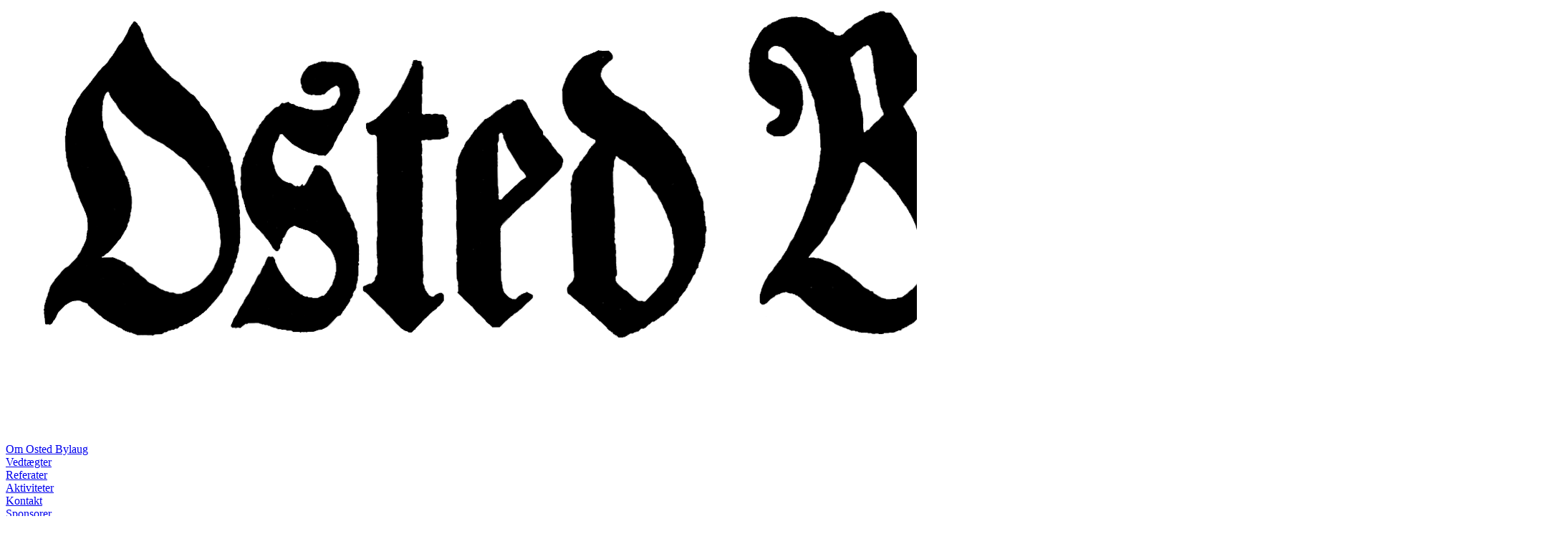

--- FILE ---
content_type: text/html
request_url: https://osted-bylaug.dk/referater
body_size: 2502
content:
<!DOCTYPE html>
    <html lang="da"><head><meta name="viewport" content="width=device-width, initial-scale=1"/><meta http-equiv="Content-Type" content="text/html; charset=utf-8"/><meta name="generator" content="Bricksite"/><meta name="robots" content="index, follow"/><meta property="og:site_name" content="Osted Bylaug"/><title>Referater</title><meta name="twitter:title" content="Referater"/><meta property="og:title" content="Referater"/><meta name="description" content="Referater"/><meta name="twitter:description" content="Referater"/><meta property="og:description" content="Referater"/><meta property="og:url" content="https://osted-bylaug.dk/referater"/><meta property="og:type" content="website"/><link rel="canonical" href="https://osted-bylaug.dk/referater"/><script><!-- Matomo -->

  var _paq = window._paq = window._paq || [];
  /* tracker methods like "setCustomDimension" should be called before "trackPageView" */
  _paq.push(['trackPageView']);
  _paq.push(['enableLinkTracking']);
  (function() {
    var u="https://statistics.bricksite.com/";
    _paq.push(['setTrackerUrl', u+'matomo.php']);
    _paq.push(['setSiteId', '1927']);
    var d=document, g=d.createElement('script'), s=d.getElementsByTagName('script')[0];
    g.async=true; g.src=u+'matomo.js'; s.parentNode.insertBefore(g,s);
  })();

<!-- End Matomo Code -->
</script> <link href="/css/style.css?v=1767770320870" rel="stylesheet"/></head><body><div class="style-cache"></div><div class="brick-09592e00-abb3-46cb-8a7f-b3bcb6698725 brick-desktop-menu js-brick-desktop-menu false" as="div"><div class="brick-66cb9a7c-8644-471f-8152-84ec4cd01eaf brick-header-container"><a class="brick-a7cd309d-da1c-4730-b6f7-b20701d8a5a0" href="/"><div class="brick-e037146c-2f1a-4cf7-8671-dbfc84bc17a0"><img class="logo-image" src="/media/67498012806947f86859aeff/original/osted-bylaug-logo-trans.png" alt="Osted Bylaug" title="Osted Bylaug"/></div></a><nav class="brick-ced37e8a-4fe1-41c4-ab9d-62d67d857ea5 brick-nav-container " data-id="ced37e8a-4fe1-41c4-ab9d-62d67d857ea5"><div class="brick-nav-content f-navigationLinks"><div class="brick-nav-content-item"><a href="/om-osted-bylaug">Om Osted Bylaug</a></div><div class="brick-nav-dropdown-content"></div></div><div class="brick-nav-content f-navigationLinks"><div class="brick-nav-content-item"><a href="/vedtgter">Vedtægter</a></div><div class="brick-nav-dropdown-content"></div></div><div class="brick-nav-content f-navigationLinks"><div class="brick-nav-content-item"><a href="/referater">Referater</a></div><div class="brick-nav-dropdown-content"></div></div><div class="brick-nav-content f-navigationLinks"><div class="brick-nav-content-item"><a href="/aktiviteter">Aktiviteter</a></div><div class="brick-nav-dropdown-content"></div></div><div class="brick-nav-content f-navigationLinks"><div class="brick-nav-content-item"><a href="/kontakt">Kontakt</a></div><div class="brick-nav-dropdown-content"></div></div><div class="brick-nav-content f-navigationLinks"><div class="brick-nav-content-item"><a href="/sponsorer">Sponsorer</a></div><div class="brick-nav-dropdown-content"></div></div></nav><a href="/medlem" class="brick-49438af2-92f9-4abb-8266-d8e1b814bac9 b-primary-medium cta-button " data-id="49438af2-92f9-4abb-8266-d8e1b814bac9"><span>Bliv medlem
</span></a></div></div><div class="brick-09592e00-abb3-46cb-8a7f-mobile698725 brick-mobile-menu js-brick-mobile-menu false" as="div"><div class="brick-66cb9a7c-8644-471f-8152-jskd4cd01eaf mobile-header-container "><a class="brick-a7cd309d-da1c-4730-b6f7-b20701d8a5a0" href="/"><div class="brick-e037146c-2f1a-4cf7-8671-dbfc84bc17a0"><img class="logo-image" src="/media/67498012806947f86859aeff/original/osted-bylaug-logo-trans.png" alt="Osted Bylaug" title="Osted Bylaug"/></div></a><button id="burgerIcon" style="display:flex;flex-direction:column;z-index:100004;justify-content:center;align-items:center;cursor:pointer;-webkit-user-select:none;user-select:none;border:none;background:none;right:1rem;height:2.5rem;width:2.5rem" aria-label="Menu" type="button"><span style="display:flex;width:29px;height:2px;margin-bottom:5px;position:relative;border-radius:3px;z-index:1;transform-origin:0% 0%;transition:transform 0.5s cubic-bezier(0.77, 0.2, 0.05, 1), background 0.5s cubic-bezier(0.77, 0.2, 0.05, 1),  opacity 0.55s ease"></span><span style="display:flex;width:29px;height:2px;margin-bottom:5px;position:relative;border-radius:3px;z-index:1;transform-origin:0% 100%;transition:transform 0.5s cubic-bezier(0.77, 0.2, 0.05, 1), background 0.5s cubic-bezier(0.77, 0.2, 0.05, 1),  opacity 0.55s ease"></span><span style="display:flex;width:29px;height:2px;margin-bottom:0;position:relative;border-radius:3px;z-index:1;transform-origin:5px 0px;transition:transform 0.5s cubic-bezier(0.77, 0.2, 0.05, 1), background 0.5s cubic-bezier(0.77, 0.2, 0.05, 1),  opacity 0.55s ease"></span></button></div><div class="brick-55cb9a7c-8644-471f-8152-blah4cd01eaf " id="sideMenu"><nav class="brick-kkll7e8a-4fe1-41c4-ab9d-62d67d85asdf brick-nav-container " data-id="kkll7e8a-4fe1-41c4-ab9d-62d67d85asdf"><div class="brick-nav-content f-navigationLinks"><div class="brick-nav-content-item"><a href="/om-osted-bylaug">Om Osted Bylaug</a></div><div class="brick-nav-dropdown-content"></div></div><div class="brick-nav-content f-navigationLinks"><div class="brick-nav-content-item"><a href="/vedtgter">Vedtægter</a></div><div class="brick-nav-dropdown-content"></div></div><div class="brick-nav-content f-navigationLinks"><div class="brick-nav-content-item"><a href="/referater">Referater</a></div><div class="brick-nav-dropdown-content"></div></div><div class="brick-nav-content f-navigationLinks"><div class="brick-nav-content-item"><a href="/aktiviteter">Aktiviteter</a></div><div class="brick-nav-dropdown-content"></div></div><div class="brick-nav-content f-navigationLinks"><div class="brick-nav-content-item"><a href="/kontakt">Kontakt</a></div><div class="brick-nav-dropdown-content"></div></div><div class="brick-nav-content f-navigationLinks"><div class="brick-nav-content-item"><a href="/sponsorer">Sponsorer</a></div><div class="brick-nav-dropdown-content"></div></div></nav><a href="/medlem" class="brick-49438af2-92f9-4abb-8266-d8e1b814bac9 b-primary-medium cta-button " data-id="49438af2-92f9-4abb-8266-d8e1b814bac9"><span>Bliv medlem
</span></a></div></div><main><section class="section-sjn1M-X2" data-relay="sjn1M-X2" data-id="section-sjn1M-X2"><div class="brick-sjn1M-X2 group" style="width:100%;position:relative;z-index:10" as="div"><div class="brick-x-4ICQtg" data-container-id="x-4ICQtg"><div class="brick-cEvxJ29X container_element "><div data-id="akgond2D" class="brick-akgond2D"><h3 class="brick-nxB4H0 f-heading_3"><span style="color:var(--primary)">Referater</span></h3></div></div><div class="brick--qdyZLMJ container_element "><div data-id="htIyzS3x" class="brick-htIyzS3x"><p class="brick-X45JBR f-paragraph"><span style="color:var(--primary)"><strong>Årsmøde 2025</strong></span></p><p class="brick-O5LjPd f-paragraph"><span style="color:rgba(0, 0, 0, 1)"><a rel="noreferrer" href="https://cdn.brick.site/67498012806947f86859aeff/original/beretning-2024.pdf" target="_blank" style="color:rgba(0, 0, 0, 1)"><u>Beretning</u></a></span></p><p class="brick-NuagUj f-paragraph"><span style="color:rgba(0, 0, 0, 1)"><a rel="noreferrer" href="https://cdn.brick.site/67498012806947f86859aeff/original/regnskab2024.pdf" target="_blank" style="color:rgba(0, 0, 0, 1)"><u>Regnskab</u></a></span></p><p class="brick-xorNTT f-paragraph"><span style="color:rgba(0, 0, 0, 1)"><a rel="noreferrer" href="https://cdn.brick.site/67498012806947f86859aeff/original/aarsmoede-invi-2.pdf" target="_blank" style="color:rgba(0, 0, 0, 1)"><u>Se indkaldelse her</u></a></span></p><p class="brick-lquNp1 f-paragraph"><span style="color:rgba(0, 0, 0, 1)"><a rel="noreferrer" href="https://cdn.brick.site/67498012806947f86859aeff/original/regnskab2024.pdf" target="_blank" style="color:rgba(0, 0, 0, 1)"></a></span></p><p class="brick-LCZMYW f-paragraph"><span style="color:var(--primary)"><a rel="noreferrer" href="https://cdn.brick.site/67498012806947f86859aeff/original/regnskab2024.pdf" target="_blank" style="color:var(--primary)"><strong>Årsmøde 2024</strong></a></span></p><p class="brick-wnqLYn f-paragraph"><span style="color:var(--dark-text)"><a rel="noreferrer" href="https://cdn.brick.site/67498012806947f86859aeff/original/Beretning-2024-1.pdf" target="_blank" style="color:var(--dark-text)"><u>Beretning</u></a></span></p><p class="brick-PNKq9x f-paragraph"><span style="color:var(--dark-text)"><a rel="noreferrer" href="https://cdn.brick.site/67498012806947f86859aeff/original/Referat.pdf" target="_blank" style="color:var(--dark-text)"><u>Referat</u></a></span></p><p class="brick-HRSrrn f-paragraph"><span style="color:var(--dark-text)"><a rel="noreferrer" href="https://cdn.brick.site/67498012806947f86859aeff/original/regnskab-2024-1.pdf" target="_blank" style="color:var(--dark-text)"><u>Regnskab</u></a></span></p></div></div></div></div></section></main><section class="section-ee4206c4-3e05-4787-806a-41f4cadeb481" data-relay="ee4206c4-3e05-4787-806a-41f4cadeb481" data-id="section-ee4206c4-3e05-4787-806a-41f4cadeb481"><div class="brick-ee4206c4-3e05-4787-806a-41f4cadeb481 group" style="width:100%;position:relative;z-index:10" as="div"><div class="brick-37ee2ac0-2c52-4195-9891-e8623520f3cf" data-container-id="37ee2ac0-2c52-4195-9891-e8623520f3cf"><div class="brick-tobx0ukQ container_element "><div data-id="_uVHgP99" class="brick-_uVHgP99"><p class="brick-3oFFYd f-paragraph"><span style="color:var(--light-text)"><strong>Osted Bylaug</strong></span></p><p class="brick-Zh9hnO f-paragraph"><span style="color:rgba(0, 0, 0, 1)">CVR: 33 39 97 31</span></p><p class="brick-HVsorg f-paragraph"><span style="color:rgba(0, 0, 0, 1)">Email: </span><span style="color:rgba(0, 0, 0, 1)"><a rel="" href="mailto:bylaugosted@gmail.com" style="color:rgba(0, 0, 0, 1)">bylaugosted@gmail.com</a></span><span style="color:rgba(0, 0, 0, 1)"> </span></p></div></div></div></div></section><script src="https://ajax.googleapis.com/ajax/libs/webfont/1.6.26/webfont.js"></script><script>WebFont.load({
            google: {
              families: ['Abel:100,200,300,400,500,600,700,800','Open Sans:100,200,300,400,500,600,700,800','Roboto:100,200,300,400,500,600,700,800']
            }
          });</script><script src="/static/editor-loadable-scripts/common.js?v=1767770320870" defer=""></script><script src="/static/editor-loadable-scripts/mobileMenu.js?v=1767770320870" defer=""></script></body></html>